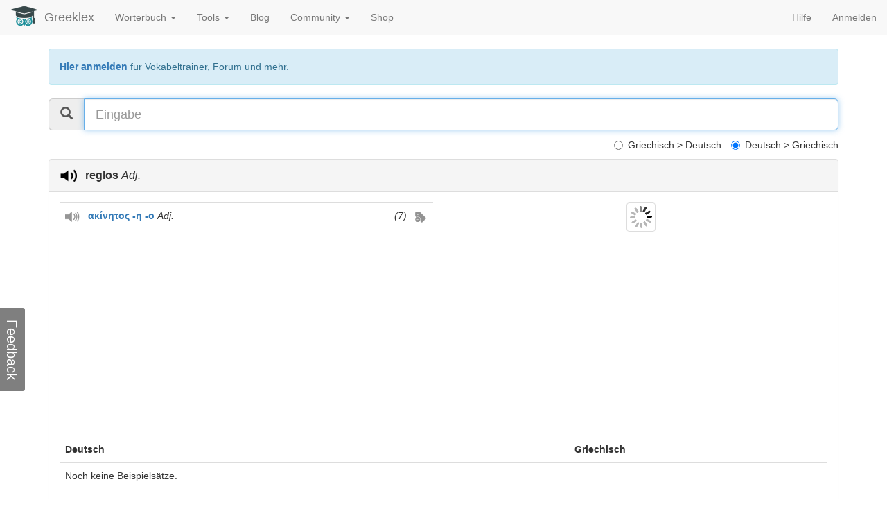

--- FILE ---
content_type: text/html; charset=UTF-8
request_url: https://de.greeklex.net/deutsch-griechisch/reglos
body_size: 12124
content:
<!DOCTYPE html>
<html lang="de">
<head>
<meta http-equiv="Content-Type" content="text/html; charset=UTF-8">
<meta charset="utf-8">
<meta http-equiv="X-UA-Compatible" content="IE=edge">
<meta name="viewport" content="width=device-width, initial-scale=1">
<meta name="description" content="Deutsch Griechisch Übersetzung für reglos | Greeklex.net  - mit Beispielsätzen, Grammatik, Synonymen, Aussprache und Vokabeltrainer">
<meta name="keywords" content="Deutsch, Griechisch, Übersetzung, reglos, Beispielsätze, Grammatik, Synonyme, Aussprache, Vokabeltrainer">
<meta name="author" content="Greeklex">
<link rel="apple-touch-icon" sizes="57x57" href="/xapple-icon-57x57.png.pagespeed.ic.d-CL8yXw5v.webp">
<link rel="apple-touch-icon" sizes="60x60" href="/xapple-icon-60x60.png.pagespeed.ic.5o2RU4pSND.webp">
<link rel="apple-touch-icon" sizes="72x72" href="/xapple-icon-72x72.png.pagespeed.ic.NM8g8kIjU0.webp">
<link rel="apple-touch-icon" sizes="76x76" href="/xapple-icon-76x76.png.pagespeed.ic.6fQ85Yelof.webp">
<link rel="apple-touch-icon" sizes="114x114" href="/xapple-icon-114x114.png.pagespeed.ic.TPnv1Mz3-g.webp">
<link rel="apple-touch-icon" sizes="120x120" href="/xapple-icon-120x120.png.pagespeed.ic.PRs5P0eG82.webp">
<link rel="apple-touch-icon" sizes="144x144" href="/xapple-icon-144x144.png.pagespeed.ic.QFhTHNQHbz.webp">
<link rel="apple-touch-icon" sizes="152x152" href="/xapple-icon-152x152.png.pagespeed.ic.Zp0R3Sd1IQ.webp">
<link rel="apple-touch-icon" sizes="180x180" href="/xapple-icon-180x180.png.pagespeed.ic.FsH71jb_QI.webp">
<link rel="icon" type="image/png" sizes="192x192" href="/xandroid-icon-192x192.png.pagespeed.ic.8NyUGgyt4x.webp">
<link rel="icon" type="image/png" sizes="32x32" href="/xfavicon-32x32.png.pagespeed.ic.phFhbv5r-e.webp">
<link rel="icon" type="image/png" sizes="96x96" href="/xfavicon-96x96.png.pagespeed.ic.WUe9sgOlij.webp">
<link rel="icon" type="image/png" sizes="16x16" href="/xfavicon-16x16.png.pagespeed.ic.bmJa_78Y6E.webp">
<link rel="manifest" href="/manifest.json">
<meta name="msapplication-TileColor" content="#ffffff">
<meta name="msapplication-TileImage" content="/ms-icon-144x144.png">
<meta name="theme-color" content="#ffffff">

    <title>reglos | Deutsch Griechisch Übersetzung | Greeklex.net</title>


	<script async src="/js/responsivevoice.js"></script>


	<script>function startUp(){document.getElementById("userinput").focus();getPicture();}</script>

<style>body{padding-top:70px;padding-bottom:20px}.navbar{margin-bottom:20px}#feedback{position:fixed;left:0;bottom:0;height:300px;margin-left:-3px;margin-bottom:-3px}#feedback-form{float:left;width:300px;height:100%;z-index:1000;padding-left:5px;padding-right:10px;background-clip:'padding-box';border:1px solid rgba(0,0,0,.2);-moz-border-radius:0;-webkit-border-radius:0;border-radius:0;-webkit-box-shadow:0 5px 10px rgba(0,0,0,.2);-moz-box-shadow:0 5px 10px rgba(0,0,0,.2);box-shadow:0 5px 10px rgba(0,0,0,.2)}#feedback-tab{float:right;color:#fff;font-size:20px;cursor:pointer;text-align:center;width:120px;height:42px;background-color:rgba(0,0,0,.5);margin-top:60px;margin-left:-42px;padding-top:5px;-moz-border-radius:3px;-webkit-border-radius:3px;border-radius:3px;-webkit-transform:rotate(90deg);-moz-transform:rotate(90deg);-ms-transform:rotate(90deg);-o-transform:rotate(90deg);transform:rotate(90deg)}#feedback-tab:hover{background-color:rgba(0,0,0,.4)}#feedback-form textarea{resize:none}</style>
	<script type="application/ld+json">
	{
	  "@context": "http://schema.org",
	  "@type": "Organization",
	  "name": "Greeklex.net",
	  "url": "https://de.greeklex.net",
		"logo": "https://de.greeklex.net/images/wisdom_b_l.jpg",
	  "sameAs": [
	    "https://de-de.facebook.com/greeklex.net/"
	  ]
	}
	</script>
	<link rel="preload" as="font" type="font/woff2" crossorigin href="/fonts/glyphicons-halflings-regular.woff2"/>
	<link href="/css/A.bootstrap.min.css+font-awesome.css+suggest.css,Mcc.4uYe47suIa.css.pagespeed.cf.lo3BIo1DM-.css" rel="stylesheet"/>
  </head>

  <body onload="startUp();">

    <div class="container">

				<nav class="navbar navbar-default navbar-fixed-top">
        <div class="container-fluid">
          <div class="navbar-header">
            <button type="button" class="navbar-toggle collapsed" data-toggle="collapse" data-target="#navbar" aria-expanded="false" aria-controls="navbar">
              <span class="sr-only">Toggle navigation</span>
              <span class="icon-bar"></span>
              <span class="icon-bar"></span>
              <span class="icon-bar"></span>
            </button>
			<a href="https://de.greeklex.net" class="navbar-left"><img style="max-width:40px; margin-right: 9px; margin-top: 3px;" src="https://de.greeklex.net/images/wisdom.png"></a>
            <a class="navbar-brand" href="https://de.greeklex.net">Greeklex</a>
          </div>
          <div id="navbar" class="navbar-collapse collapse">
            <ul class="nav navbar-nav">

			   <li class="dropdown">
                <a href="" class="dropdown-toggle" data-toggle="dropdown" role="button" aria-expanded="false">Wörterbuch <span class="caret"></span></a>
				 <ul class="dropdown-menu" role="menu">
					<li><a href="https://de.greeklex.net/lexikon">Griechisch > Deutsch</a></li>
					<li><a href="https://de.greeklex.net/deutsch-griechisch">Deutsch > Griechisch</a></li>
          			<li><a href="https://de.greeklex.net/lexikon/index.php?f=altgriechisch">Etymologie</a></li>
          			<li><a href="https://de.greeklex.net/griechische-redewendungen">Redewendungen</a></li>
          			<li><a href="https://de.greeklex.net/griechische-adjektive">Adjektive</a></li>
				 </ul>
				</li>
				<li class="dropdown">
                <a href="" class="dropdown-toggle" data-toggle="dropdown" role="button" aria-expanded="false">Tools <span class="caret"></span></a>
				 <ul class="dropdown-menu" role="menu">
				 	<li class="dropdown-header">Lernen & Üben</li>
				   <li><a href="https://de.greeklex.net/tools/uebersetzer.html">Übersetzer</a></li>
				   <li><a href="https://de.greeklex.net/griechische-rechtschreibung.html">Rechtschreibprüfung</a></li>
          			<li><a href="https://de.greeklex.net/griechisch-vokabeltrainer.php">Vokabeltrainer</a></li>
          			<li><a href="https://de.greeklex.net/griechische-verben-konjugieren.php">Verbkonjugation</a></li>
          			<li role="separator" class="divider"></li>
          			<li class="dropdown-header">Lesen & Hören</li>
				    <li><a href="https://de.greeklex.net/vorleser.html">Griechisch Vorleser</a></li>
				    <li><a href="https://de.greeklex.net/griechisch-transliteration.html">Griechisch Transliteration</a></li>
					<li><a href="https://de.greeklex.net/lautschrift.html">Griechisch Deutsch Transkription</a></li>
					<li><a href="https://de.greeklex.net/deutsch-in-griechischen-buchstaben.html">Deutsch Griechisch Transkription</a></li>
					<li role="separator" class="divider"></li>
          			<li class="dropdown-header">Wissen</li>
				    <li><a href="https://de.greeklex.net/griechische-namenstage">Griechische Namenstage</a></li>
					
				 </ul>
				</li>
				<li><a href="https://de.greeklex.net/blog">Blog</a></li>
				<li class="dropdown">
                <a href="" class="dropdown-toggle" data-toggle="dropdown" role="button" aria-expanded="false">Community <span class="caret"></span></a>
				 <ul class="dropdown-menu" role="menu">
					<li><a href="https://de.greeklex.net/griechische-sprache-forum.php">Forum</a></li>
					<li><a href="https://de.greeklex.net/users/view_all_users.php">Mitglieder & Sprachgruppen</a></li>
				 </ul>
				</li>
       			
       			<li><a href="https://de.greeklex.net/blog/griechisch-b%C3%BCcher.html">Shop</a></li>
				
			 </ul>
			<ul class="nav navbar-nav navbar-right">
				<li><a href="https://de.greeklex.net/hilfe.html">Hilfe</a></li>
							<li><a href="https://de.greeklex.net/users/login.php">Anmelden</a></li>
						      </ul>
          </div><!--/.nav-collapse -->
        </div><!--/.container-fluid -->
      </nav>
            <div class="alert alert-info" role="alert"><a href="https://de.greeklex.net/users/login.php"><b>Hier anmelden</b></a> für Vokabeltrainer, Forum und mehr.</div>
		
		 <!-- Search -->


		  <div class="row">
        <div class="col-md-12">
		<div class="input-group input-group-lg">

			<span class="input-group-addon" id="sizing-addon1"><span class="glyphicon glyphicon-search" aria-hidden="true"></span></span>
			<input type="text" class="form-control" placeholder="Eingabe" aria-describedby="sizing-addon1" onkeyup="input_reaction(event)" id="userinput">
		</div>
				<div class="checkbox" align="right">

    <label align="left" class="radio-inline"><input type="radio" name="translationdirection">Griechisch > Deutsch</label>
	<label align="left" class="radio-inline"><input type="radio" name="translationdirection" checked>Deutsch > Griechisch</label>
</div>
<div class="row">
        <div class="col-md-12"> <div class="suggests" id="z">
                   			 </div></div>

</div>


		</div>
		</div>



			<div class="panel panel-default">
		<div class="panel-heading">
			<h3 class="panel-title">
				<a href="javascript:responsiveVoice.speak('reglos ','Deutsch Female');"><img src="[data-uri]" style="height:25px; padding-right: 12px;"></a><b><div id="trans_for_pic" style="display:inline;">reglos</div></b>&nbsp;<i>Adj.</i>				</h3>
		</div>
		<div class="panel-body">




	<div class="row"><div class="col-md-6"><table class="table"><tr><td><a href="javascript:responsiveVoice.speak('ακίνητος -η -ο ','Greek Female');"><img src="[data-uri]" style="height:15px; padding-right: 12px;"></a><b><a href="/lexikon/%CE%B1%CE%BA%CE%AF%CE%BD%CE%B7%CF%84%CE%BF%CF%82+-%CE%B7+-%CE%BF">ακίνητος -η -ο</a></b>&nbsp;<i>Adj.</i><div id="vocabular_151287" class="pull-right" style="display:inline;"><a href="javascript:addVocabular(151287)"><img src="[data-uri]" style="height:20px;"></a></div><div style="display:inline;padding-right: 10px;" class="pull-right"><i>(7)</i></div></td></tr></table><script async src="https://pagead2.googlesyndication.com/pagead/js/adsbygoogle.js"></script>
<!-- Greeklex-v1 -->
<ins class="adsbygoogle" style="display:block" data-ad-client="ca-pub-6133283835087890" data-ad-slot="6612368634" data-ad-format="auto" data-full-width-responsive="true"></ins>
<script>(adsbygoogle=window.adsbygoogle||[]).push({});</script>
</div><div class="col-md-6"><div class="row">		<div align="center" style="display:block;height:180px"><img id="diashow" src="/load.gif.pagespeed.ce.pRxWCNAazz.gif" class="img-thumbnail" style="max-width:180px;max-height:160px"></div>
			</div>	</div>
		</div>
<div class="row">
<div class="col-md-12">
<table class="table">
  <thead>
    <tr><th>Deutsch</th><th>Griechisch</th></tr>
  </thead>
  <tbody>
    <tr><td>Noch keine Beispielsätze.</td><td></td></tr></tbody></table></div></div><div class="row"><div class="col-md-3">
           <table class="table"><thead><tr><th>Deutsche Synonyme</th></tr><tr><td><a href="javascript:responsiveVoice.speak('leblos ','Deutsch Female');"><img src="[data-uri]" style="height:15px; padding-right: 12px;"></a><a href="https://de.greeklex.net/deutsch-griechisch/leblos">leblos</a></td></tr><tr><td><a href="javascript:responsiveVoice.speak('starr ','Deutsch Female');"><img src="[data-uri]" style="height:15px; padding-right: 12px;"></a><a href="https://de.greeklex.net/deutsch-griechisch/starr">starr</a></td></tr><tr><td><a href="javascript:responsiveVoice.speak('unbewegt ','Deutsch Female');"><img src="[data-uri]" style="height:15px; padding-right: 12px;"></a><a href="https://de.greeklex.net/deutsch-griechisch/unbewegt">unbewegt</a></td></tr><tr><td><a href="javascript:responsiveVoice.speak('bewegungslos ','Deutsch Female');"><img src="[data-uri]" style="height:15px; padding-right: 12px;"></a><a href="https://de.greeklex.net/deutsch-griechisch/bewegungslos">bewegungslos</a></td></tr><tr><td><a href="javascript:responsiveVoice.speak('regungslos ','Deutsch Female');"><img src="[data-uri]" style="height:15px; padding-right: 12px;"></a><a href="https://de.greeklex.net/deutsch-griechisch/regungslos">regungslos</a></td></tr><tr><td><a href="javascript:responsiveVoice.speak('reglos ','Deutsch Female');"><img src="[data-uri]" style="height:15px; padding-right: 12px;"></a><a href="https://de.greeklex.net/deutsch-griechisch/reglos">reglos</a></td></tr><tr><td><a href="javascript:responsiveVoice.speak('statuenhaft ','Deutsch Female');"><img src="[data-uri]" style="height:15px; padding-right: 12px;"></a><a href="https://de.greeklex.net/deutsch-griechisch/statuenhaft">statuenhaft</a></td></tr><tr><td><a href="javascript:responsiveVoice.speak('statuesk ','Deutsch Female');"><img src="[data-uri]" style="height:15px; padding-right: 12px;"></a><a href="https://de.greeklex.net/deutsch-griechisch/statuesk">statuesk</a></td></tr><tr><td><a href="javascript:responsiveVoice.speak('wie versteinert ','Deutsch Female');"><img src="[data-uri]" style="height:15px; padding-right: 12px;"></a><a href="https://de.greeklex.net/deutsch-griechisch/wie versteinert">wie versteinert</a></td></tr><tr><td><a href="javascript:responsiveVoice.speak('wie eine Statue ','Deutsch Female');"><img src="[data-uri]" style="height:15px; padding-right: 12px;"></a><a href="https://de.greeklex.net/deutsch-griechisch/wie eine Statue">wie eine Statue</a></td></tr></table></div><div class="col-md-3">
           <table class="table"><thead><tr><th>Ähnliche Wörter</th></tr><tr><td>Noch keine ähnlichen Wörter.<tr><td></table></div></div><br><h4>Grammatik</h4><p>Noch keine Informationen zur Grammatik vorhanden.</p></div></div>	
	
	<h3>Griechisch lernen mit Greeklex</h3>
<script async src="https://pagead2.googlesyndication.com/pagead/js/adsbygoogle.js"></script>
<!-- Greeklex-v1 -->
<ins class="adsbygoogle" style="display:block" data-ad-client="ca-pub-6133283835087890" data-ad-slot="6612368634" data-ad-format="auto" data-full-width-responsive="true"></ins>
<script>(adsbygoogle=window.adsbygoogle||[]).push({});</script>
<hr>
<div class="row">
	<div class="col-md-3">
		<h4><a href="https://de.greeklex.net/griechische-verben-konjugieren.php"><img src="[data-uri]" style="margin-right: 10px;">Verbkonjugation</a></h4>
		<p>Auf Greeklex.net findest du Konjugationen für über 800 griechische Verben. Öffne die Detailsicht für ein Wort und gehe zu Grammatik.</p>
	</div>
	<div class="col-md-3">
		<h4><a href="https://de.greeklex.net/griechische-rechtschreibung.html"><img src="[data-uri]" style="margin-right: 10px;">Rechtschreibprüfung</a></h4>
		<p>Mit dem Griechisch Rechtschreibprüfer kannst du einen griechischen Text auf Fehler untersuchen und die Korrekturen vorschlagen lassen.</p>
	</div>
	<div class="col-md-3">
		<h4><a href="https://de.greeklex.net/lautschrift.html"><img src="[data-uri]" style="margin-right: 10px;">Vorleser und Lautschrift</a></h4>
		<p>Lerne die griechische Schrift und die griechische Aussprache beliebiger Wörter mit dem Vorleser und dem Lautschrift-Tool.</p>
	</div>
	<div class="col-md-3">
		<h4><a href="https://de.greeklex.net/griechisch-vokabeltrainer.php"><img src="[data-uri]" style="margin-right: 10px;">Vokabeltrainer</a></h4>
		<p>Erweitere deine Wortschatz mit dem Vokabeltrainer. Füge eine Übersetzung deiner Vokabelliste hinzu um sie später zu üben.</p> 
	</div>
</div>	
    </div> <!-- /container -->

﻿<hr><div class="gl-footer">
<div class="container">
<div class="row">
<!--wlact-->
      <div class="col-md-3">
      <ul class="list-unstyled">
          <li><strong>Benutzerkonto</strong></li>
          <li><a href="https://de.greeklex.net/users/join.php">Registrieren</a></li>
		  <li><a href="https://de.greeklex.net/users/login.php">Anmelden</a></li>
		  <li><a href="https://de.greeklex.net/users/view_all_users.php">Alle Benutzer</a></li>
        </ul>
    </div>
         <div class="col-md-3">
      <ul class="list-unstyled">
          <li><strong>Social Media</strong></li>
          <li><a href="https://www.facebook.com/greeklex.net/" target="_blank">Facebook</a></li>
          <li><a href="https://twitter.com/greeklexn" target="_blank">Twitter</a></li>
          <li><a href="https://www.linkedin.com/company/greeklex-net" target="_blank">LinkedIn</a></li>
        </ul>
    </div>
    <div class="col-md-3">
      <ul class="list-unstyled">
          <li><strong>Über</strong></li>
          <li><a href="https://de.greeklex.net/quellen.html">Quellen</a></li>
          <li><a href="https://de.greeklex.net/info.html">Über uns</a></li>
          <li><a href="https://de.greeklex.net/feedback.html">Kontakt</a></li>
      </ul>
    </div>
    <div class="col-md-3">
      <ul class="list-unstyled">
          <li><strong>Rechtliche Hinweise</strong></li>
			<li><a href="https://de.greeklex.net/impressum.html">Impressum </a> </li>
      		<li><a href="https://de.greeklex.net/haftung.html">Haftung</a></li>
      		<li><a href="https://de.greeklex.net/cookies.html">Cookies</a></li>
        </ul>
    </div>
	</div>
	<hr>
	<div class="row">
	<div align="center">
	<p>Greeklex.net ist ein Griechisch Deutsch und Deutsch Griechisch Wörterbuch, dass dir dabei hilft Übersetzungen schnell und einfach zu finden. Zu jeder Übersetzungen werden dir deutsche und griechische Synonyme, Beispielsätze, Bilder und grammatikalische Hinweise angezeigt. Du kannst Greeklex.net mit eigenen Einträgen erweitern. Bitte sende uns nur dann einen Eintrag zu wenn du dir sicher bist, dass dieser korrekt ist. Wir prüfen jeden Eintrag und schalten ihn dann ggf. frei. Falls du weitere Ideen und Verbesserungsvorschläge hast, schreib uns gerne eine Nachricht.</p>
	</div>
</div>

<div class="panel panel-default"><div class="panel-body"><blockquote><p>Sich selbst zu kennen, ist die erste aller Wissenschaften.</p><footer>Platon <cite title="Datum"> (427 - 347 v.Chr.)</cite></footer></blockquote></div></div><div align="center">
<p>© Greeklex.net - Alle Rechte vorbehalten</p>
<a href="javascript:window.scrollTo({ top: 0, behavior: 'smooth' });"><img src="[data-uri]"></img></a>
</div>
</div>
</div><div id="feedback">
	<div id="feedback-form" style='display:none;' class="col-xs-4 col-md-4 panel panel-default">
		<form method="POST" action="https://de.greeklex.net/funct/submitFeedback.php?url=" class="form panel-body" role="form">
    		<div class="form-group">
    			<input class="form-control" name="email" placeholder="Deine E-Mail für Rückfragen" type="email"/>
    		</div>
    		<div class="form-group">
    			<textarea class="form-control" name="body" required placeholder="Feedback, Frage, Verbesserungsvorschlag, ..." rows="5"></textarea>
    		</div>
    		<div class="form-group">
    			<input class="form-control" name="spam" id="spam" required placeholder="Hauptstadt Griechenlands" type="text"/>
    		</div>
    		<button class="btn btn-primary pull-right" type="submit">Senden</button>
    	</form>
    </div>
    <div id="feedback-tab">Feedback</div>
</div>
</body></html>
	 
    <script src="/js/jquery.js.pagespeed.jm.J-8M9bCq0j.js"></script>
    <script src="/js,_bootstrap.min.js+deutsch-griechisch,_pics.js,qv1.0+deutsch-griechisch,_lex_degr.js,qv1.62.pagespeed.jc.8HG3yjYOrp.js"></script><script>eval(mod_pagespeed_ItsjHfSVxq);</script>
	<script>eval(mod_pagespeed_EZXFjTyGr4);</script>
	<script>eval(mod_pagespeed_K2heJPjviI);</script>
	 <!--Auto suggest CSS -->
	
<script>$(function(){$("#feedback-tab").click(function(){$("#feedback-form").toggle("slide");});$("#feedback-form form").on('submit',function(event){var $form=$(this);$.ajax({type:$form.attr('method'),url:$form.attr('action'),data:$form.serialize(),success:function(msg){if(msg=='spam'){$("#spam").val('Bitte Spam-Frage beantworten')}else{$("#feedback-form").toggle("slide").find("textarea").val('');}}});event.preventDefault();});});</script>	


--- FILE ---
content_type: text/html; charset=utf-8
request_url: https://www.google.com/recaptcha/api2/aframe
body_size: 248
content:
<!DOCTYPE HTML><html><head><meta http-equiv="content-type" content="text/html; charset=UTF-8"></head><body><script nonce="82gIPUCAJNuG8loo3qC7dg">/** Anti-fraud and anti-abuse applications only. See google.com/recaptcha */ try{var clients={'sodar':'https://pagead2.googlesyndication.com/pagead/sodar?'};window.addEventListener("message",function(a){try{if(a.source===window.parent){var b=JSON.parse(a.data);var c=clients[b['id']];if(c){var d=document.createElement('img');d.src=c+b['params']+'&rc='+(localStorage.getItem("rc::a")?sessionStorage.getItem("rc::b"):"");window.document.body.appendChild(d);sessionStorage.setItem("rc::e",parseInt(sessionStorage.getItem("rc::e")||0)+1);localStorage.setItem("rc::h",'1768602662452');}}}catch(b){}});window.parent.postMessage("_grecaptcha_ready", "*");}catch(b){}</script></body></html>